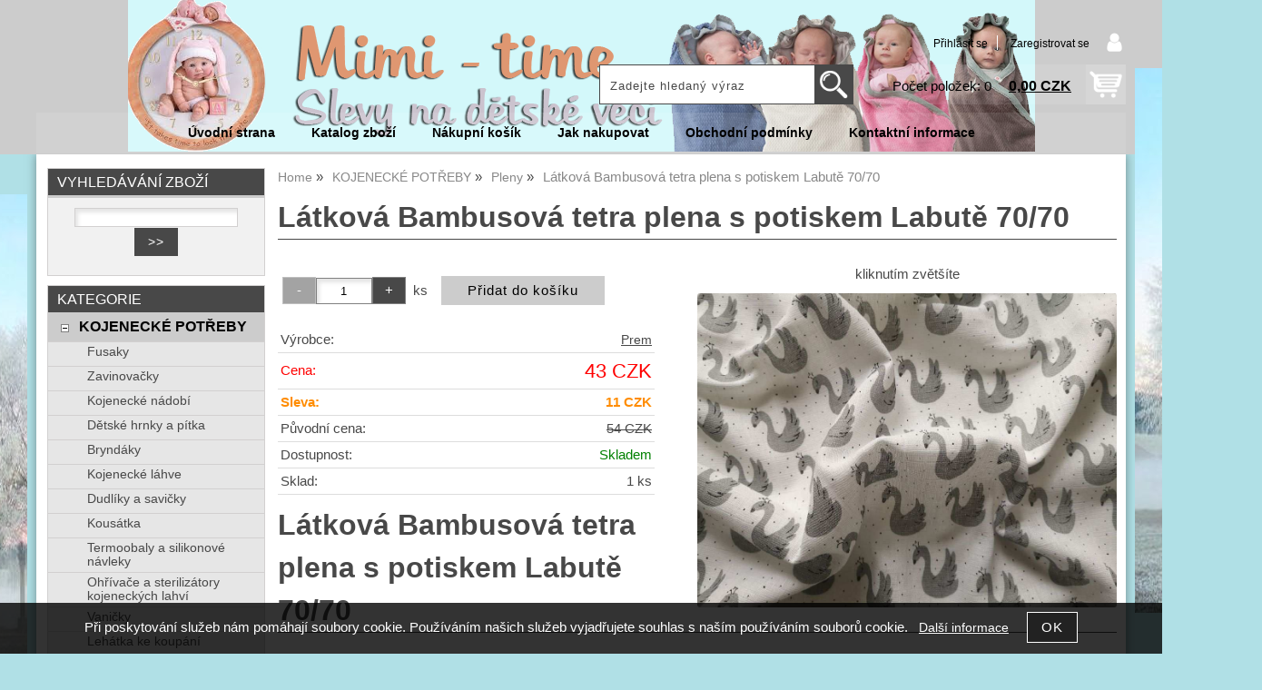

--- FILE ---
content_type: text/html; charset=utf-8
request_url: https://www.mimitime.cz/latkova-bambusova-tetra-plena-s-potiskem-labute-70-70/
body_size: 11248
content:
<!DOCTYPE html>
<html lang="cs-cz" dir="ltr">
 <head> 	
 	<meta charset="UTF-8" />
 	<title>Látková Bambusová tetra plena s potiskem Labutě 70/70 Prem</title> 	
	<meta name="description" content="Látková Bambusová tetra plena s potiskem Labutě 70/70 Materiál: 60% Bavlna, 40% Bambus Rozměr: 1x 70/70 cm   Kvalitní látková bambusová plena s potiskem 70x70cm. Bambusové pleny jsou příjemné na omak, mají vysokou savost a odolnost proti vlhkosti, rychle schnou, fungují ..." />
	<meta name="keywords" content="Látková Bambusová tetra plena s potiskem Labutě 70/70 Prem"    />
	<meta name="rating" content="general" />
	<meta name="revisit-after" content="2 Days" />
	<meta name="author" content="www.mimitime.cz mimitime1@seznam.cz na systemu Shop5.cz" />
    <meta name="viewport" content="width=device-width, initial-scale=1.0" />
    <link rel="stylesheet" href="https://www.mimitime.cz/css/awesome/css/all.css" />
     <script>
         window.dataLayer = window.dataLayer || [];
         function gtag()
         {
             dataLayer.push(arguments);
         }

         gtag('set', { 'user_pseudo_id': '11738a831ad56081e8e1614aa1b906f1' });
         /* google_cookie: vzdy_merit  */      </script>
	
<!-- cookie lista: none -->

<!-- neni nastaveny GTM [google-site-verification: google74eead9521fcd562.h] --> <meta name="robots" content="index,follow" ><meta name="viewport" content="width=device-width, initial-scale=1.0">
<meta property="og:title" content="Látková Bambusová tetra plena s potiskem Labutě 70/70 Prem" />
<meta property="og:description" content="Látková Bambusová tetra plena s potiskem Labutě 70/70 Materiál: 60% Bavlna, 40% Bambus Rozměr: 1x 70/70 cm   Kvalitní látková bambusová plena s potiskem 70x70cm. Bambusové pleny jsou příjemné na omak, mají vysokou savost a odolnost proti vlhkosti, rychle schnou, fungují ..." />
<meta property="og:site_name" content="www.mimitime.cz" />
<meta property="og:image" content="https://www.mimitime.cz/_obchody/mimitime.shop5.cz/prilohy/20/latkova-bambusova-tetra-plena-s-potiskem-labute-70.jpg.big.jpg" />
<meta property="og:url" content="https://www.mimitime.cz/latkova-bambusova-tetra-plena-s-potiskem-labute-70-70/" />
    <link rel="shortcut icon" href="https://www.mimitime.cz/_obchody/mimitime.shop5.cz/soubory/favicon.ico" />		
	<link rel="stylesheet"   href="https://www.mimitime.cz/class/fsmenu/listmenu_shop5.css"  />
	<link rel="stylesheet"   href="https://www.mimitime.cz/class/fsmenu/listmenu_fallback.css" />
	<link rel="stylesheet"   href="https://www.mimitime.cz/class/fsmenu/divmenu.css" />
	
  	<style   media="screen,print" >
@import url('https://www.mimitime.cz/css/default.css?t=22-12-2025-14-03-39');
@import url('https://www.mimitime.cz/js/slick/slick.css?t=22-12-2025-14-03-39');
@import url('https://www.mimitime.cz/js/slick/slick-theme.css?t=22-12-2025-14-03-39');
@import url(https://www.mimitime.cz/css/styles/2016_08.css?time=22-12-2025-14-03-39);

div#hlavicka {background-image:url('https://www.mimitime.cz/_obchody/mimitime.shop5.cz/prilohy/4/hlavicka-0.png.big.jpg?x=1402804'); background-repeat:no-repeat; background-position:center top;}
 body {background:#B0E0E6;}   	</style>
    <link rel="stylesheet"   href="https://www.mimitime.cz/css_print.php" media="print" >
<script  src="https://www.mimitime.cz/js/jquery/js/jquery-3.6.0.min.js" ></script>
<script  src="https://www.mimitime.cz/js/jquery/js/cookie/jquery.cookie.js" ></script>
<script  src="https://www.mimitime.cz/js/jquery/jquery-ui-1.13.2/jquery-ui.min.js" ></script>
<script  src="https://www.mimitime.cz/js/jquery.visible.js" ></script>
<script  src="https://www.mimitime.cz/js/slick/slick.js" ></script>
<script  src="https://www.mimitime.cz/js/basic.js?t=1766405834" ></script>
<script  src="https://www.mimitime.cz/js/php.lib.js" ></script>
<script> 
var shop5_url='https://www.mimitime.cz/'; 
var shop5_uid='1768681522_11e661614a8ffc33d5a6e4782ac99b2b'; 
var shop5_zapnout_nahledy= 'ano'; 
var shop5_zbozi_zalozky_pamatovat= 'ano'; </script>
<!-- GA4 -->
<script async src="https://www.googletagmanager.com/gtag/js?id=UA-63040073-1"></script>
<!-- DATA LAYER -->

        <script>
        gtag('js', new Date());        
         
 gtag('config', 'UA-63040073-1', {cookie_flags: 'SameSite=None;Secure' }); 
 gtag('event', 'view_item', { items: [   { item_id: "901874911", item_name: "Látková Bambusová tetra plena s potiskem Labutě 70/70", /* affiliation: "Google Merchandise Store", */ /* coupon: "SUMMER_FUN", */ currency: "CZK", /* discount: 2.22, */ index: 0, item_brand: "901874911", item_category: "kojenecke-potreby", item_category2: "pleny", item_category3: "", item_category4: "", item_category5: "", item_list_id: "detail", item_list_name: "detail", /* item_variant: "green", */ location_id: "location_id", price: 43.00, quantity: 1  } ] }); 
</script> </head><body class="lang_cz sekce_detail sekce_kategorie_590101 hlavni_kategorie_590182 hlavni_kategorie_590182 rozvrzeni_0">
<!-- neni nastaveny GTM [google-site-verification: google74eead9521fcd562.h] --> <a id="top" ></a>
<div id="all" class="sekce_detail sekce_kategorie_590101 hlavni_kategorie_590182 hlavni_kategorie_590182">


    <div id="hlavicka" >
        <div id="hlavicka_obsah"><div class="hlavicka_modul_fulltextove_vyhledavani" ><form action="https://www.mimitime.cz/" method="get" id="hlavicka_fulltext_form" onsubmit="return valid_hlavicka_fulltext(this);" >

<input type="hidden" name="sekce" value="kategorie"  /><input type="text" id="fulltext_text" class="input_text defaultText defaultTextActive" title="Zadejte hledaný výraz" name="filtry[fulltext]" value=""  onfocus="javascript: this.className = 'input_text input_focused defaultText defaultTextActive';" onblur="javascript: this.className = 'input_text defaultText defaultTextActive';" />
<input type="submit"   value="&gt;&gt;" class="submit button " /></form>

</div><div class="hlavicka_modul_uzivatel" ><ul>
	<li><a href="https://www.mimitime.cz/cz-sekce-login.html" title="Přihlásit se">Přihlásit se</a></li>
            <li><a href="https://www.mimitime.cz/cz-sekce-registrace.html"
               title="Registrace nového uživatele">Zaregistrovat se</a></li>
        </ul>
</div><div class="hlavicka_modul_obsah_kosiku3" ><span class="pocet_polozek_v_kosiku">Počet položek: 0</span>
<a href="https://www.mimitime.cz/cz-sekce-kosik.html" title="Obsah košíku"><span class="kosik_cena_s_dph" >0,00 CZK</span></a>

<script    >
$( "div.hlavicka_modul_obsah_kosiku3" ).click(function() {
	presmeruj('index.php?sekce=kosik');
});
$( "div.hlavicka_modul_obsah_kosiku3" ).css('cursor','pointer');
</script>
</div><div class="hlavicka_nadpis"  style="color:#9932CC"  onclick="presmeruj('https://www.mimitime.cz/');" ></div><div class="hlavicka_popis"   style="color:#000000"   onclick="presmeruj('https://www.mimitime.cz/');" ></div>        </div><!-- hlavicka_obsah -->
    </div><!-- hlavicka -->

    <div id="hlavni_menu">
        <nav>            <div id="hlavni_menu_odsazeni">
                <div class="hlavni_menu hlavni_menu1 " onclick="presmeruj('https://www.mimitime.cz/');"  ><a href="https://www.mimitime.cz/" title="Úvodní strana" >Úvodní strana</a></div><div class="hlavni_menu hlavni_menu2 " onclick="presmeruj('https://www.mimitime.cz/cz-kategorie_0-0.html');"  ><a href="https://www.mimitime.cz/cz-kategorie_0-0.html" title="Katalog zboží" >Katalog zboží</a></div><div class="hlavni_menu hlavni_menu3 " onclick="presmeruj('https://www.mimitime.cz/cz-sekce-kosik.html');"  ><a href="https://www.mimitime.cz/cz-sekce-kosik.html" title="Nákupní košík" >Nákupní košík</a></div><div class="hlavni_menu hlavni_menu4 " onclick="presmeruj('https://www.mimitime.cz/cz-sekce-jak_nakupovat.html');"  ><a href="https://www.mimitime.cz/cz-sekce-jak_nakupovat.html" title="Jak nakupovat" >Jak nakupovat</a></div><div class="hlavni_menu hlavni_menu5 " onclick="presmeruj('https://www.mimitime.cz/cz-sekce-obchodni_podminky.html');"  ><a href="https://www.mimitime.cz/cz-sekce-obchodni_podminky.html" title="Obchodní podmínky" >Obchodní podmínky</a></div><div class="hlavni_menu hlavni_menu6 " onclick="presmeruj('https://www.mimitime.cz/cz-sekce-kontaktni_informace.html');"  ><a href="https://www.mimitime.cz/cz-sekce-kontaktni_informace.html" title="Kontaktní informace" >Kontaktní informace</a></div>        <script>


            $(function () {

                $('#hlavni_menu').bind("mouseleave", function () {
                    $('#hlavni_menu div.podmenu').hide();
                });

                $('div.hlavni_menu').mouseenter(function () {
                    $('#hlavni_menu div.podmenu').hide();
                    $("div.podmenu", this).toggle("fast", function () {
                    });
                });


            });

        </script>
        
            </div><!-- hlavni_menu_odsazeni -->
            <div class="cl"></div>
        </nav>
    </div><!-- hlavni_menu -->


    <div id="in_body">
        

        <div id="levy_prostredni">

            <div id="prostredek">
                <script type="application/ld+json">
{
    "@context": "https://schema.org",
    "@type": "BreadcrumbList",
    "itemListElement": [
        {
            "@type": "ListItem",
            "position": 1,
            "name": "Home",
            "item": "https://www.mimitime.cz/"
        },
        {
            "@type": "ListItem",
            "position": 2,
            "name": "KOJENECKÉ  POTŘEBY",
            "item": "https://www.mimitime.cz/kategorie/kojenecke-potreby/"
        },
        {
            "@type": "ListItem",
            "position": 3,
            "name": "Pleny",
            "item": "https://www.mimitime.cz/kategorie/pleny/"
        },
        {
            "@type": "ListItem",
            "position": 4,
            "name": "Látková Bambusová tetra plena s potiskem Labutě 70/70"
        }
    ]
}
</script>
<ol class="Breadcrumb"><li class="Breadcrumb Breadcrumb_1"><a href="https://www.mimitime.cz/"><span>Home</span></a></li><li class="Breadcrumb Breadcrumb_2"><a href="https://www.mimitime.cz/kategorie/kojenecke-potreby/"><span>KOJENECKÉ  POTŘEBY</span></a></li><li class="Breadcrumb Breadcrumb_3"><a href="https://www.mimitime.cz/kategorie/pleny/"><span>Pleny</span></a></li><li class="last">Látková Bambusová tetra plena s potiskem Labutě 70/70</li></ol><section><!-- seo_cz_detail_f066337133b4c4e8e28a258227478104_top.html -->                <!-- <div id="prostredek_minsize" ></div> -->
                <div id="sekce" ><div id="detail_zbozi"  ><h1>Látková Bambusová tetra plena s potiskem Labutě 70/70</h1><script type="application/ld+json">
{
    "@context": "https://schema.org",
    "@type": "Product",
    "name": "Látková Bambusová tetra plena s potiskem Labutě 70/70",
    "description": "Látková Bambusová tetra plena s potiskem Labutě 70/70\r\nMateriál: 60% Bavlna, 40% Bambus\r\nRozměr: 1x 70/70 cm\r\n \r\nKvalitní látková bambusová plena s potiskem 70x70cm. Bambusové pleny jsou příjemné na omak, mají vysokou savost a odolnost proti vlhkosti, rychle schnou, fungují termoregulačně, jsou antibakteriální, prodyšné, praním neztrácejí jemnost, jsou vyrobeny bez použití chemických pesticidů, ekologicky nezávadné. Lze prát na 95°C. Vysoká kvalita šití minimalizuje možnost třepení. 1.jakost Gramáž: 205 gramů/m2",
    "productID": "901874911",
    "url": "https://www.mimitime.cz/latkova-bambusova-tetra-plena-s-potiskem-labute-70-70/",
    "image": "https://www.mimitime.cz/_obchody/mimitime.shop5.cz/prilohy/20/latkova-bambusova-tetra-plena-s-potiskem-labute-70.jpg.big.jpg",
    "category": "KOJENECKÉ POTŘEBY > Pleny",
    "brand": {
        "@type": "Brand",
        "name": "Prem"
    },
    "manufacturer": {
        "@type": "Organization",
        "name": "Prem"
    },
    "offers": {
        "@type": "Offer",
        "url": "https://www.mimitime.cz/latkova-bambusova-tetra-plena-s-potiskem-labute-70-70/",
        "price": "43.00",
        "priceCurrency": "CZK",
        "availability": "https://schema.org/InStock",
        "itemCondition": "https://schema.org/NewCondition",
        "priceValidUntil": "2026-02-16",
        "seller": {
            "@type": "Organization",
            "name": "MIMI time",
            "url": "https://www.mimitime.cz/",
            "description": "Dětské zboží , kojenecké potřeby pro miminka.Obchod zaměřený na doprodej skladových zásob se SLEVOU"
        },
        "shippingDetails": {
            "@type": "OfferShippingDetails",
            "shippingDestination": {
                "@type": "DefinedRegion",
                "addressCountry": "CZ"
            },
            "deliveryTime": {
                "@type": "ShippingDeliveryTime",
                "handlingTime": {
                    "@type": "QuantitativeValue",
                    "minValue": 0,
                    "maxValue": 1,
                    "unitCode": "DAY"
                },
                "transitTime": {
                    "@type": "QuantitativeValue",
                    "minValue": 1,
                    "maxValue": 5,
                    "unitCode": "DAY"
                }
            },
            "shippingSettingsLink": "https://www.mimitime.cz/cz-sekce-obchodni_podminky.html"
        },
        "hasMerchantReturnPolicy": {
            "@type": "MerchantReturnPolicy",
            "applicableCountry": "CZ",
            "returnPolicyCategory": "https://schema.org/MerchantReturnFiniteReturnWindow",
            "merchantReturnDays": 14,
            "returnMethod": "https://schema.org/ReturnByMail",
            "returnFees": "https://schema.org/ReturnShippingFees",
            "merchantReturnLink": "https://www.mimitime.cz/cz-sekce-obchodni_podminky.html"
        }
    }
}
</script>

<div class="zbozi_prilohy_2"><div class="zbozi_prilohy_popisek_2">kliknutím zvětšíte</div>
<div class="zbozi_prilohy_jpg_2" >
<img id="img_velky" style=";" src="https://www.mimitime.cz/_obchody/mimitime.shop5.cz/prilohy/20/latkova-bambusova-tetra-plena-s-potiskem-labute-70.jpg.big.jpg" title="Látková Bambusová tetra plena s potiskem Labutě 70/70 Prem" alt="Látková Bambusová tetra plena s potiskem Labutě 70/70 Prem" onclick="fotoenc('aHR0cHM6Ly93d3cubWltaXRpbWUuY3ovX29iY2hvZHkvbWltaXRpbWUuc2hvcDUuY3ovcHJpbG9oeS8yMC9sYXRrb3ZhLWJhbWJ1c292YS10ZXRyYS1wbGVuYS1zLXBvdGlza2VtLWxhYnV0ZS03MC5qcGcuYmlnLmpwZw==')"/>
</div><div class="zbozi_prilohy_nahledy" ><!-- pocet priloh: 1 --></div>
<div class="zbozi_prilohy_bottom"></div></div><!-- zbozi_prilohy --><div id="detail_zbozi_form"><form action="https://www.mimitime.cz/latkova-bambusova-tetra-plena-s-potiskem-labute-70-70/" method="post" class="form_polozka" id="form_polozka901874911" onsubmit="" >
<input type="hidden" name="pocet_variant" value="0"  id="pocet_variant"  />
<input type="hidden" name="cas_odeslani" value="1768681522"  />
<input type="hidden" name="bonus" value="0"  id="bonus"  />
<input type="hidden" name="koupit_zbozi" value="901874911"  /><div class="tlacitka-pocet" ><input class="button zmenit_pocet zmenit_pocet_minus" type="button" value="-" onclick="zmenit_pocet('-','#pocet');"/><input type="number" id="pocet" name="pocet" value="1"   class="input_text" onkeyup="" onkeydown="" onchange=""  style="width:60px"  step="1" min="1" onfocus="$(this).addClass('input_focused');" onblur="$(this).removeClass('input_focused');" max="1"  /><input class="button zmenit_pocet zmenit_pocet_plus" type="button" value="+" onclick="zmenit_pocet('+','#pocet');"/><span class="jednotka" >ks</span><input type="submit"   value="Přidat do košíku" class="submit button button_konverzni" /></div>
<input type="hidden" name="cena_konecna" value="43.20184"  id="cena_konecna"  />        <script>
            function zobrazit_cenu_celkemxx() {
                var pocet = cislo($('#pocet').val());
                var cenaks = cislo($('#cena_konecna').val());
                var celkem = pocet * cenaks;

                celkem = number_format(celkem, 0, ".", " ");

                var html = 'Cena celkem: ' + celkem + ' CZK';
                $('#prepocet').html(html);
                $('#prepocet').show();
            }
        </script>
        <div id="prepocet"></div></form></div><table class="zbozi_tabulka">
<tr class="zbozi_vyrobce"><td class="zt_popisek">Výrobce:</td><td><a href="https://www.mimitime.cz/prem-v3095.html" title="Prem">Prem</a></td></tr>				<tr class="cena_s_dph">	
				<td class="zt_popisek">Cena:</td>
				<td class="right" >43 CZK</td>
				</tr>
			<!-- sleva_celkem 20--><tr class="cena_sleva"><td class="zt_popisek">Sleva:</td><td class="right">11 CZK</td></tr><tr class="cena_puvodni_s_dph"><td class="zt_popisek">Původní cena:</td><td class="right puvodni_cena">54 CZK</td></tr><tr class="zbozi_dostupnost"><td class="zt_popisek">Dostupnost:</td><td class="dostupnost_3b9f5c40d878ffe5a5e42a53a36ace21 "><span class="dostupnost dostupnost_3b9f5c40d878ffe5a5e42a53a36ace21" >Skladem</span></td></tr><tr class="popisek_info"><td colspan="2"></td></tr><tr class="zbozi_sklad"><td class="zt_popisek">Sklad:</td><td class="right">1 ks</td></tr></table>


    <script>
        $(function() {
            //$('.vyberte_variantu input').remove();
            $('.vyberte_variantu input').removeAttr( 'checked' );
            $(".vyberte_variantu input").prop('required',true);
        });
    </script>

</div><div class="zbozi_text" ><!-- upraveno html4output -->
<h1>Látková Bambusová tetra plena s potiskem Labutě 70/70</h1>
<p>Materiál: 60% Bavlna, 40% Bambus</p>
<p>Rozměr: 1x 70/70 cm</p>
<p> </p>
<p>Kvalitní látková bambusová plena s potiskem 70x70cm. Bambusové pleny jsou příjemné na omak, mají vysokou savost a odolnost proti vlhkosti, rychle schnou, fungují termoregulačně, jsou antibakteriální, prodyšné, praním neztrácejí jemnost, jsou vyrobeny bez použití chemických pesticidů, ekologicky nezávadné. Lze prát na 95°C. Vysoká kvalita šití minimalizuje možnost třepení. 1.jakost Gramáž: 205 gramů/m2</p></div>

<div class="cb"></div>


<div class="cl"></div>
<div class="cr"></div><div class="cb" ></div><div class="cb" ></div><div class="zbozi_form_dotazy" ><div class="cl"></div>

<form id="vas_dotaz_72e7ed88c4887f0f9d942800d4ef6855" class="ajax_form " onsubmit="ajax_form(this,'https://www.mimitime.cz/js_connector.php?action=ajax_form&form=NDE2YTYxNzg0NjZmNzI2ZDczNWM1NjYxNzM0NDZmNzQ2MTdh', 'vas_dotaz_72e7ed88c4887f0f9d942800d4ef6855'); return false;">
<input type="hidden" name="rand" value="9d022eb8bda091a6dcff338f1cfa5abf"  />
<input type="hidden" name="ajax_form_data" value="[base64]"  /><h2 class="vas_dotaz">Potřebujete poradit ? <span class="podnadpis" >Látková Bambusová tetra plena s potiskem Labutě 70/70 Prem</span></h2><div class="povinne" ><div class="form_row"><div class="form_label" >Vaše jméno, příjmení, firma</div><div class="form_input" ><input type="text"  name="dotaz[jmeno]" value="" maxlength="100" class="input_text " style="width:300px"  onkeyup="" onkeydown="" onchange="" onfocus="$(this).addClass('input_focused');" onblur="$(this).removeClass('input_focused');" /></div></div><div class="form_row"><div class="form_label" >Váš email</div><div class="form_input" ><input type="email"  name="dotaz[email]" value="@" maxlength="100" class="input_text " style="width:300px"  onkeyup="" onkeydown="" onchange="" onfocus="$(this).addClass('input_focused');" onblur="$(this).removeClass('input_focused');" /></div></div><div class="form_row"><div class="form_label" >Váš telefon</div><div class="form_input" ><span class="tel_stat" ><input type="text"  name="dotaz[telefon_stat]" value="+420" maxlength="5" class="input_text tel_stat" style="width:55px"  onkeyup="" onkeydown="" onchange=""  placeholder="+000"  autocomplete="do-not-autofill-1689509385" onfocus="$(this).addClass('input_focused');" onblur="$(this).removeClass('input_focused');" /></span><span class="tel_cislo" ><input type="text"  name="dotaz[telefon]" value="" maxlength="15" class="input_text tel_cislo" style="width:150px"  onkeyup="" onkeydown="" onchange=""  placeholder="000 000 000"  autocomplete="do-not-autofill-685180407" onfocus="$(this).addClass('input_focused');" onblur="$(this).removeClass('input_focused');" /></span></div></div><div class="form_row"><div class="form_label" >Váš dotaz</div><div class="form_input" >
<textarea  id="textarea_dotaz[dotaz]" name="dotaz[dotaz]"  style="width:300px; height:100px;"  onfocus="$(this).addClass('input_focused');" onblur="$(this).removeClass('input_focused');"  ></textarea></div></div><div class="form_row"><div class="form_input" > <span class="zpracovani_ou"  ><input  type="checkbox"  name="souhlas_zpracovani_ou" id="souhlas_zpracovani_ou_eec465f8780eb83fe29aef1f251daed1" value="1"   required oninvalid="this.setCustomValidity('Prosím potvrďte souhlas')" onchange="this.setCustomValidity('')"  />&nbsp;&nbsp;<label for="souhlas_zpracovani_ou_eec465f8780eb83fe29aef1f251daed1" >Souhlasím se zpracováním osobních údajů pro zpracování mého dotazu</label> &nbsp; <a class="souhlas_vice_informaci" href="https://www.mimitime.cz/zpracovani-osobnich-udaju/?klic=odeslat_dotaz" target="zpracovani_ou" >Více informací</a></span></div></div><br /><br />
<input type="hidden" name="step" value="0"  id="vas_dotaz_72e7ed88c4887f0f9d942800d4ef6855_step"  /></div><input style="display:none;" type="submit" value="submit" id="button_submit_1dda1ac3248f56ce696f41e8314b40a3" /><input type="button" class="button submit" value="Odeslat dotaz" onclick="$('#vas_dotaz_72e7ed88c4887f0f9d942800d4ef6855_step').val(1);;document.getElementById('button_submit_1dda1ac3248f56ce696f41e8314b40a3').click();" /><br /><br /><script>ajax_form_povinne('vas_dotaz_72e7ed88c4887f0f9d942800d4ef6855');</script></form></div>    <script    >
        var mytabs = new Array();
        tab_add('Tabulka velikostí','div.velikostni_tabulka');tab_add('Hodnocení zákazníků','div.heureka_hodnoceni_zbozi');        tab_add('varianty','div.zbozi_variantyx');
        tab_add('Materiály','div.zbozi_materialy');
                tab_add('ze stejné kategorie','div.zbozi_ze_stejne_kategorie');
        tab_add('Skupina zboží','div.zbozi_skupina_tabs');
                tab_add('Váš dotaz','div.zbozi_form_dotazy');
        tab_add('Komentáře','div.zbozi_diskuze');
        tab_add('Poslat známénu','div.poslat_znamemu');
        tab_add('GPSR','.gpsr');



        tab_show();
        
        if ($('div.zbozi_souvisejici').length) {
            var souvisejici = $('div.zbozi_souvisejici')[0].outerHTML;
            $('div.zbozi_souvisejici').remove();
            $(souvisejici).insertAfter("#tabs");
        }
        //alert(souvisejici);
        
    </script>

    <div class="cb" ></div></div>                <div class="cl"></div>

                <div id="banner_bottom" ><a href="http://www.netshopy.cz/" title="NetShopy - katalog internetovych obchodu" rel="nofollow" target="_blank"><img src="https://www.netshopy.cz/images/netshopy-cz.png" alt="NetShopy - katalog





&lt;a href=" http: title="vyhledávač cen zboží">
<img src="https://www.najduzbozi.cz/images/icon.gif" alt="NajduZboží.cz" width="88" height="31">
</a></div>
                <div class="nahoru">
                    <a href="#top" title="" class="nahoru">nahoru</a> | <a href="#"
                                                                                                 onclick="print();return;"
                                                                                                 class="tisk">Tisk stránky</a>
                </div>
                                <div class="cl"></div>
                <div class="cr"></div>
                

                </section>
            </div><!-- prostredek -->

            <div id="levy_sloupec">
                <aside>
                    <div class="ramec_levy"><div class="ramec ramec_fulltextove_vyhledavani  ramec_1"><div class="ramec_top">Vyhledávání zboží</div><div class="ramec_body"><div class="ramec_minsize" ></div><div id="fulltext_formular" class="center">
<form action="https://www.mimitime.cz/" method="get" id="fulltext_form">

<input type="hidden" name="sekce" value="kategorie"  /><input type="text" id="fulltext_text" class="input_text" name="filtry[fulltext]" value=""  onfocus="javascript: this.className = 'input_text input_focused';" onblur="javascript: this.className = 'input_text';" />
<input type="submit"   value="&gt;&gt;" class="submit button " /></form>
</div><!-- fulltext_formular --><div class="cr" ></div></div><!-- ramec_body --><div class="ramec_bottom" ></div></div><!-- ramec  ramec_fulltextove_vyhledavani --></div><!-- ramec_levy --><div class="ramec_levy"><div class="ramec ramec_kategorie  ramec_2"><div class="ramec_top">Kategorie</div><div class="ramec_body"><div class="ramec_minsize" ></div><nav>
 <div id="rozbalovaci_menu" >
  	<script   >
  	
  	function strom(id,urlx) {
  		  	    if(document.getElementById("podstrom"+id)==null) {
			if (urlx!=null) {presmeruj(urlx);}
			return;
  	  	}
  	  	

	  	    
  		x= document.getElementById("podstrom"+id).style.display;

		if(x=="none") {
			document.getElementById("podstrom"+id).style.display="";
   			if (document.getElementById("podstrom"+id).innerHTML.length == 0) {
               document.getElementById("podstrom"+id).innerHTML = ajax_html_cache('https://www.mimitime.cz/plugins/menu.php','nastav_lang=cz&id_kat='+id);
			}
		}
		else {
			document.getElementById("podstrom"+id).style.display='none';
		}
  	}
  	
  	function zmenit_obrazek(img) {
	  		cesta = img.src;
	  		if (cesta=="https://www.mimitime.cz/_obchody/mimitime.shop5.cz/soubory/plus.gif") {
	  			img.src="https://www.mimitime.cz/_obchody/mimitime.shop5.cz/soubory/minus.gif";
	  		}
	  		if (cesta=="https://www.mimitime.cz/_obchody/mimitime.shop5.cz/soubory/minus.gif") {
	  			img.src="https://www.mimitime.cz/_obchody/mimitime.shop5.cz/soubory/plus.gif";
	  		}
  	}
  	
  	</script>

<div id="podstrom0">

<div class="strom1 odkaz_kategorie_590182 aktivni_nad">
<div class="strom_kategorie" >
<a href="https://www.mimitime.cz/kategorie/kojenecke-potreby/"  class="leve_kategorie" >KOJENECKÉ  POTŘEBY </a>
</div>
<img class="plus_minus" src="https://www.mimitime.cz/_obchody/mimitime.shop5.cz/soubory/plus.gif" alt="KOJENECKÉ  POTŘEBY"  onclick="zmenit_obrazek(this);strom('590182','https://www.mimitime.cz/kategorie/kojenecke-potreby/');" id="plus_590182"/>
<div class="cb"></div>
</div>
<div id="podstrom590182">

<div class="strom2 odkaz_kategorie_589939 ">
<div class="strom_kategorie" >
<a href="https://www.mimitime.cz/kategorie/kojenecke-potreby-589939/"  class="leve_kategorie" >Fusaky </a>
</div>
<img class="nic" src="https://www.mimitime.cz/_obchody/mimitime.shop5.cz/soubory/nic.gif" alt="Fusaky" id="plus_589939"/>
<div class="cb"></div>
</div>

<div class="strom2 odkaz_kategorie_589239 ">
<div class="strom_kategorie" >
<a href="https://www.mimitime.cz/kategorie/kojenecke-potreby-589239/"  class="leve_kategorie" >Zavinovačky </a>
</div>
<img class="nic" src="https://www.mimitime.cz/_obchody/mimitime.shop5.cz/soubory/nic.gif" alt="Zavinovačky" id="plus_589239"/>
<div class="cb"></div>
</div>

<div class="strom2 odkaz_kategorie_589983 ">
<div class="strom_kategorie" >
<a href="https://www.mimitime.cz/kategorie/kojenecke-nadobi/"  class="leve_kategorie" >Kojenecké nádobí </a>
</div>
<img class="nic" src="https://www.mimitime.cz/_obchody/mimitime.shop5.cz/soubory/nic.gif" alt="Kojenecké nádobí" id="plus_589983"/>
<div class="cb"></div>
</div>

<div class="strom2 odkaz_kategorie_590196 ">
<div class="strom_kategorie" >
<a href="https://www.mimitime.cz/kategorie/detske-hrnky-a-pitka/"  class="leve_kategorie" >Dětské hrnky a pítka </a>
</div>
<img class="nic" src="https://www.mimitime.cz/_obchody/mimitime.shop5.cz/soubory/nic.gif" alt="Dětské hrnky a pítka" id="plus_590196"/>
<div class="cb"></div>
</div>

<div class="strom2 odkaz_kategorie_589984 ">
<div class="strom_kategorie" >
<a href="https://www.mimitime.cz/kategorie/bryndaky/"  class="leve_kategorie" >Bryndáky </a>
</div>
<img class="nic" src="https://www.mimitime.cz/_obchody/mimitime.shop5.cz/soubory/nic.gif" alt="Bryndáky" id="plus_589984"/>
<div class="cb"></div>
</div>

<div class="strom2 odkaz_kategorie_589986 ">
<div class="strom_kategorie" >
<a href="https://www.mimitime.cz/kategorie/kojenecke-lahve/"  class="leve_kategorie" >Kojenecké láhve </a>
</div>
<img class="nic" src="https://www.mimitime.cz/_obchody/mimitime.shop5.cz/soubory/nic.gif" alt="Kojenecké láhve" id="plus_589986"/>
<div class="cb"></div>
</div>

<div class="strom2 odkaz_kategorie_590058 ">
<div class="strom_kategorie" >
<a href="https://www.mimitime.cz/kategorie/kojenecke-potreby-590058/"  class="leve_kategorie" >Dudlíky a savičky </a>
</div>
<img class="nic" src="https://www.mimitime.cz/_obchody/mimitime.shop5.cz/soubory/nic.gif" alt="Dudlíky a savičky" id="plus_590058"/>
<div class="cb"></div>
</div>

<div class="strom2 odkaz_kategorie_590205 ">
<div class="strom_kategorie" >
<a href="https://www.mimitime.cz/kategorie/kousatka/"  class="leve_kategorie" >Kousátka </a>
</div>
<img class="nic" src="https://www.mimitime.cz/_obchody/mimitime.shop5.cz/soubory/nic.gif" alt="Kousátka" id="plus_590205"/>
<div class="cb"></div>
</div>

<div class="strom2 odkaz_kategorie_589987 ">
<div class="strom_kategorie" >
<a href="https://www.mimitime.cz/kategorie/termoobaly-a-silikonove-navleky/"  class="leve_kategorie" >Termoobaly a silikonové návleky </a>
</div>
<img class="nic" src="https://www.mimitime.cz/_obchody/mimitime.shop5.cz/soubory/nic.gif" alt="Termoobaly a silikonové návleky" id="plus_589987"/>
<div class="cb"></div>
</div>

<div class="strom2 odkaz_kategorie_589985 ">
<div class="strom_kategorie" >
<a href="https://www.mimitime.cz/kategorie/ohrivace-a-sterilizatory-kojeneckych-lahvi/"  class="leve_kategorie" >Ohřívače a sterilizátory kojeneckých lahví </a>
</div>
<img class="nic" src="https://www.mimitime.cz/_obchody/mimitime.shop5.cz/soubory/nic.gif" alt="Ohřívače a sterilizátory kojeneckých lahví" id="plus_589985"/>
<div class="cb"></div>
</div>

<div class="strom2 odkaz_kategorie_590170 ">
<div class="strom_kategorie" >
<a href="https://www.mimitime.cz/kategorie/vanicky/"  class="leve_kategorie" >Vaničky </a>
</div>
<img class="nic" src="https://www.mimitime.cz/_obchody/mimitime.shop5.cz/soubory/nic.gif" alt="Vaničky" id="plus_590170"/>
<div class="cb"></div>
</div>

<div class="strom2 odkaz_kategorie_590305 ">
<div class="strom_kategorie" >
<a href="https://www.mimitime.cz/kategorie/lehatka-ke-koupani/"  class="leve_kategorie" >Lehátka ke koupání </a>
</div>
<img class="nic" src="https://www.mimitime.cz/_obchody/mimitime.shop5.cz/soubory/nic.gif" alt="Lehátka ke koupání" id="plus_590305"/>
<div class="cb"></div>
</div>

<div class="strom2 odkaz_kategorie_590028 ">
<div class="strom_kategorie" >
<a href="https://www.mimitime.cz/kategorie/doplnky-ke-koupani/"  class="leve_kategorie" >Doplňky ke koupání </a>
</div>
<img class="nic" src="https://www.mimitime.cz/_obchody/mimitime.shop5.cz/soubory/nic.gif" alt="Doplňky ke koupání" id="plus_590028"/>
<div class="cb"></div>
</div>

<div class="strom2 odkaz_kategorie_590171 ">
<div class="strom_kategorie" >
<a href="https://www.mimitime.cz/kategorie/osusky-a-zinky/"  class="leve_kategorie" >Osušky a žínky </a>
</div>
<img class="nic" src="https://www.mimitime.cz/_obchody/mimitime.shop5.cz/soubory/nic.gif" alt="Osušky a žínky" id="plus_590171"/>
<div class="cb"></div>
</div>

<div class="strom2 odkaz_kategorie_590151 ">
<div class="strom_kategorie" >
<a href="https://www.mimitime.cz/kategorie/detska-kosmetika/"  class="leve_kategorie" >Dětská kosmetika </a>
</div>
<img class="nic" src="https://www.mimitime.cz/_obchody/mimitime.shop5.cz/soubory/nic.gif" alt="Dětská kosmetika" id="plus_590151"/>
<div class="cb"></div>
</div>

<div class="strom2 odkaz_kategorie_590230 ">
<div class="strom_kategorie" >
<a href="https://www.mimitime.cz/kategorie/pece-o-dite/"  class="leve_kategorie" >Péče o dítě </a>
</div>
<img class="nic" src="https://www.mimitime.cz/_obchody/mimitime.shop5.cz/soubory/nic.gif" alt="Péče o dítě" id="plus_590230"/>
<div class="cb"></div>
</div>

<div class="strom2 odkaz_kategorie_590195 ">
<div class="strom_kategorie" >
<a href="https://www.mimitime.cz/kategorie/nocniky-a-sedatka/"  class="leve_kategorie" >Nočníky a sedátka </a>
</div>
<img class="nic" src="https://www.mimitime.cz/_obchody/mimitime.shop5.cz/soubory/nic.gif" alt="Nočníky a sedátka" id="plus_590195"/>
<div class="cb"></div>
</div>

<div class="strom2 odkaz_kategorie_590152 ">
<div class="strom_kategorie" >
<a href="https://www.mimitime.cz/kategorie/praci-prostredky/"  class="leve_kategorie" >Prací prostředky </a>
</div>
<img class="nic" src="https://www.mimitime.cz/_obchody/mimitime.shop5.cz/soubory/nic.gif" alt="Prací prostředky" id="plus_590152"/>
<div class="cb"></div>
</div>

<div class="strom2 odkaz_kategorie_590143 ">
<div class="strom_kategorie" >
<a href="https://www.mimitime.cz/kategorie/zdravotni-pomucky/"  class="leve_kategorie" >Zdravotní pomůcky </a>
</div>
<img class="nic" src="https://www.mimitime.cz/_obchody/mimitime.shop5.cz/soubory/nic.gif" alt="Zdravotní pomůcky" id="plus_590143"/>
<div class="cb"></div>
</div>

<div class="strom2 odkaz_kategorie_590101 aktivni">
<div class="strom_kategorie" >
<a href="https://www.mimitime.cz/kategorie/pleny/"  class="leve_kategorie" >Pleny </a>
</div>
<img class="plus_minus" src="https://www.mimitime.cz/_obchody/mimitime.shop5.cz/soubory/plus.gif" alt="Pleny"  onclick="zmenit_obrazek(this);strom('590101','https://www.mimitime.cz/kategorie/pleny/');" id="plus_590101"/>
<div class="cb"></div>
</div>
<div id="podstrom590101">

<div class="strom3 odkaz_kategorie_590206 ">
<div class="strom_kategorie" >
<a href="https://www.mimitime.cz/kategorie/klasicke-plenky/"  class="leve_kategorie" >Klasické plenky </a>
</div>
<img class="nic" src="https://www.mimitime.cz/_obchody/mimitime.shop5.cz/soubory/nic.gif" alt="Klasické plenky" id="plus_590206"/>
<div class="cb"></div>
</div>

<div class="strom3 odkaz_kategorie_590179 ">
<div class="strom_kategorie" >
<a href="https://www.mimitime.cz/kategorie/pleny-bambusove/"  class="leve_kategorie" >Pleny bambusové </a>
</div>
<img class="nic" src="https://www.mimitime.cz/_obchody/mimitime.shop5.cz/soubory/nic.gif" alt="Pleny bambusové" id="plus_590179"/>
<div class="cb"></div>
</div>

<div class="strom3 odkaz_kategorie_590207 ">
<div class="strom_kategorie" >
<a href="https://www.mimitime.cz/kategorie/flanelove-pleny/"  class="leve_kategorie" >Flanelové pleny </a>
</div>
<img class="nic" src="https://www.mimitime.cz/_obchody/mimitime.shop5.cz/soubory/nic.gif" alt="Flanelové pleny" id="plus_590207"/>
<div class="cb"></div>
</div>

<div class="strom3 odkaz_kategorie_590311 ">
<div class="strom_kategorie" >
<a href="https://www.mimitime.cz/kategorie/zavinovaci-pleny/"  class="leve_kategorie" >Zavinovací pleny </a>
</div>
<img class="nic" src="https://www.mimitime.cz/_obchody/mimitime.shop5.cz/soubory/nic.gif" alt="Zavinovací pleny" id="plus_590311"/>
<div class="cb"></div>
</div>

<div class="strom3 odkaz_kategorie_590312 ">
<div class="strom_kategorie" >
<a href="https://www.mimitime.cz/kategorie/jednorazove-pleny/"  class="leve_kategorie" >Jednorázové pleny </a>
</div>
<img class="nic" src="https://www.mimitime.cz/_obchody/mimitime.shop5.cz/soubory/nic.gif" alt="Jednorázové pleny" id="plus_590312"/>
<div class="cb"></div>
</div>

<div class="strom3 odkaz_kategorie_590208 ">
<div class="strom_kategorie" >
<a href="https://www.mimitime.cz/kategorie/prislusenstvi-k-plenam/"  class="leve_kategorie" >Příslušenství k plenám </a>
</div>
<img class="nic" src="https://www.mimitime.cz/_obchody/mimitime.shop5.cz/soubory/nic.gif" alt="Příslušenství k plenám" id="plus_590208"/>
<div class="cb"></div>
</div>
</div><!-- podstrom590101 -->
<script   >
 strom('590101'); 
</script>

<div class="strom2 odkaz_kategorie_590310 ">
<div class="strom_kategorie" >
<a href="https://www.mimitime.cz/kategorie/bezpecnostni-potreby-ditete/"  class="leve_kategorie" >Bezpečnostní potřeby dítěte </a>
</div>
<img class="nic" src="https://www.mimitime.cz/_obchody/mimitime.shop5.cz/soubory/nic.gif" alt="Bezpečnostní potřeby dítěte" id="plus_590310"/>
<div class="cb"></div>
</div>

<div class="strom2 odkaz_kategorie_590200 ">
<div class="strom_kategorie" >
<a href="https://www.mimitime.cz/kategorie/kose-na-plenky/"  class="leve_kategorie" >Koše na plenky </a>
</div>
<img class="nic" src="https://www.mimitime.cz/_obchody/mimitime.shop5.cz/soubory/nic.gif" alt="Koše na plenky" id="plus_590200"/>
<div class="cb"></div>
</div>

<div class="strom2 odkaz_kategorie_590201 ">
<div class="strom_kategorie" >
<a href="https://www.mimitime.cz/kategorie/plenkove-kalhotky/"  class="leve_kategorie" >Plenkové kalhotky </a>
</div>
<img class="nic" src="https://www.mimitime.cz/_obchody/mimitime.shop5.cz/soubory/nic.gif" alt="Plenkové kalhotky" id="plus_590201"/>
<div class="cb"></div>
</div>

<div class="strom2 odkaz_kategorie_590210 ">
<div class="strom_kategorie" >
<a href="https://www.mimitime.cz/kategorie/nositka/"  class="leve_kategorie" >Nosítka </a>
</div>
<img class="nic" src="https://www.mimitime.cz/_obchody/mimitime.shop5.cz/soubory/nic.gif" alt="Nosítka" id="plus_590210"/>
<div class="cb"></div>
</div>
</div><!-- podstrom590182 -->
<script   >
 strom('590182'); 
</script>

<div class="strom1 odkaz_kategorie_590184 ">
<div class="strom_kategorie" >
<a href="https://www.mimitime.cz/kategorie/detsky-nabytek/"  class="leve_kategorie" >DĚTSKÝ NÁBYTEK </a>
</div>
<img class="plus_minus" src="https://www.mimitime.cz/_obchody/mimitime.shop5.cz/soubory/plus.gif" alt="DĚTSKÝ NÁBYTEK"  onclick="zmenit_obrazek(this);strom('590184','https://www.mimitime.cz/kategorie/detsky-nabytek/');" id="plus_590184"/>
<div class="cb"></div>
</div>
<div id="podstrom590184" style="display:none;"></div>

<div class="strom1 odkaz_kategorie_590246 ">
<div class="strom_kategorie" >
<a href="https://www.mimitime.cz/kategorie/detsky-textil/"  class="leve_kategorie" >DĚTSKÝ TEXTIL </a>
</div>
<img class="plus_minus" src="https://www.mimitime.cz/_obchody/mimitime.shop5.cz/soubory/plus.gif" alt="DĚTSKÝ TEXTIL"  onclick="zmenit_obrazek(this);strom('590246','https://www.mimitime.cz/kategorie/detsky-textil/');" id="plus_590246"/>
<div class="cb"></div>
</div>
<div id="podstrom590246" style="display:none;"></div>

<div class="strom1 odkaz_kategorie_590270 ">
<div class="strom_kategorie" >
<a href="https://www.mimitime.cz/kategorie/dekorace-do-detskeho-pokoje/"  class="leve_kategorie" >DEKORACE DO DĚTSKÉHO POKOJE </a>
</div>
<img class="plus_minus" src="https://www.mimitime.cz/_obchody/mimitime.shop5.cz/soubory/plus.gif" alt="DEKORACE DO DĚTSKÉHO POKOJE"  onclick="zmenit_obrazek(this);strom('590270','https://www.mimitime.cz/kategorie/dekorace-do-detskeho-pokoje/');" id="plus_590270"/>
<div class="cb"></div>
</div>
<div id="podstrom590270" style="display:none;"></div>

<div class="strom1 odkaz_kategorie_590273 ">
<div class="strom_kategorie" >
<a href="https://www.mimitime.cz/kategorie/detske-osvetleni/"  class="leve_kategorie" >DĚTSKÉ OSVĚTLENÍ </a>
</div>
<img class="plus_minus" src="https://www.mimitime.cz/_obchody/mimitime.shop5.cz/soubory/plus.gif" alt="DĚTSKÉ OSVĚTLENÍ"  onclick="zmenit_obrazek(this);strom('590273','https://www.mimitime.cz/kategorie/detske-osvetleni/');" id="plus_590273"/>
<div class="cb"></div>
</div>
<div id="podstrom590273" style="display:none;"></div>

<div class="strom1 odkaz_kategorie_590187 ">
<div class="strom_kategorie" >
<a href="https://www.mimitime.cz/kategorie/cestovani/"  class="leve_kategorie" >CESTOVÁNÍ </a>
</div>
<img class="plus_minus" src="https://www.mimitime.cz/_obchody/mimitime.shop5.cz/soubory/plus.gif" alt="CESTOVÁNÍ"  onclick="zmenit_obrazek(this);strom('590187','https://www.mimitime.cz/kategorie/cestovani/');" id="plus_590187"/>
<div class="cb"></div>
</div>
<div id="podstrom590187" style="display:none;"></div>

<div class="strom1 odkaz_kategorie_590188 ">
<div class="strom_kategorie" >
<a href="https://www.mimitime.cz/kategorie/kocarky/"  class="leve_kategorie" >KOČÁRKY </a>
</div>
<img class="plus_minus" src="https://www.mimitime.cz/_obchody/mimitime.shop5.cz/soubory/plus.gif" alt="KOČÁRKY"  onclick="zmenit_obrazek(this);strom('590188','https://www.mimitime.cz/kategorie/kocarky/');" id="plus_590188"/>
<div class="cb"></div>
</div>
<div id="podstrom590188" style="display:none;"></div>

<div class="strom1 odkaz_kategorie_590189 ">
<div class="strom_kategorie" >
<a href="https://www.mimitime.cz/kategorie/pro-maminky/"  class="leve_kategorie" >PRO MAMINKY </a>
</div>
<img class="plus_minus" src="https://www.mimitime.cz/_obchody/mimitime.shop5.cz/soubory/plus.gif" alt="PRO MAMINKY"  onclick="zmenit_obrazek(this);strom('590189','https://www.mimitime.cz/kategorie/pro-maminky/');" id="plus_590189"/>
<div class="cb"></div>
</div>
<div id="podstrom590189" style="display:none;"></div>

<div class="strom1 odkaz_kategorie_590072 ">
<div class="strom_kategorie" >
<a href="https://www.mimitime.cz/kategorie/kojenecke-obleceni/"  class="leve_kategorie" >KOJENECKÉ OBLEČENÍ </a>
</div>
<img class="plus_minus" src="https://www.mimitime.cz/_obchody/mimitime.shop5.cz/soubory/plus.gif" alt="KOJENECKÉ OBLEČENÍ"  onclick="zmenit_obrazek(this);strom('590072','https://www.mimitime.cz/kategorie/kojenecke-obleceni/');" id="plus_590072"/>
<div class="cb"></div>
</div>
<div id="podstrom590072" style="display:none;"></div>

<div class="strom1 odkaz_kategorie_589842 ">
<div class="strom_kategorie" >
<a href="https://www.mimitime.cz/kategorie/detske-zbozi/"  class="leve_kategorie" >HRAČKY </a>
</div>
<img class="plus_minus" src="https://www.mimitime.cz/_obchody/mimitime.shop5.cz/soubory/plus.gif" alt="HRAČKY"  onclick="zmenit_obrazek(this);strom('589842','https://www.mimitime.cz/kategorie/detske-zbozi/');" id="plus_589842"/>
<div class="cb"></div>
</div>
<div id="podstrom589842" style="display:none;"></div>

<div class="strom1 odkaz_kategorie_590209 ">
<div class="strom_kategorie" >
<a href="https://www.mimitime.cz/kategorie/plastove-organizery/"  class="leve_kategorie" >Plastové organizéry </a>
</div>
<img class="nic" src="https://www.mimitime.cz/_obchody/mimitime.shop5.cz/soubory/nic.gif" alt="Plastové organizéry" id="plus_590209"/>
<div class="cb"></div>
</div>

<div class="strom1 odkaz_kategorie_590163 ">
<div class="strom_kategorie" >
<a href="https://www.mimitime.cz/kategorie/bytovy-textil/"  class="leve_kategorie" >BYTOVÝ TEXTIL </a>
</div>
<img class="plus_minus" src="https://www.mimitime.cz/_obchody/mimitime.shop5.cz/soubory/plus.gif" alt="BYTOVÝ TEXTIL"  onclick="zmenit_obrazek(this);strom('590163','https://www.mimitime.cz/kategorie/bytovy-textil/');" id="plus_590163"/>
<div class="cb"></div>
</div>
<div id="podstrom590163" style="display:none;"></div>
</div><!-- podstrom0 --><script   >
strom('590182')
zmenit_obrazek(document.getElementById('plus_590182'));
strom('590101')
zmenit_obrazek(document.getElementById('plus_590101'));</script></div><!-- rozbalovaci_menu --></nav><div class="cr" ></div></div><!-- ramec_body --><div class="ramec_bottom" ></div></div><!-- ramec  ramec_kategorie --></div><!-- ramec_levy --><div class="ramec_levy"><div class="ramec ramec_akce_s_foto  ramec_3"><div class="ramec_top">Akce</div><div class="ramec_body"><div class="ramec_minsize" ></div><div class="akce_foto"><a href="https://www.mimitime.cz/souprava-do-deste-ruzova-vel-92/" title="Souprava do deště růžová - vel.92" >Souprava do deště růžová - vel.92</a><div class="akce_foto_img" ><a href="https://www.mimitime.cz/souprava-do-deste-ruzova-vel-92/" title="Souprava do deště růžová - vel.92" ><img loading="lazy" src="https://www.mimitime.cz/_obchody/mimitime.shop5.cz/prilohy/3/souprava-do-deste-ruzova-vel.92-0.jpg" alt="Souprava do deště růžová - vel.92" /></a></div><div class="akce_cena">632 CZK</div></div><div class="akce_vice_zde" ><a href="https://www.mimitime.cz/cz-sekce-akce.html" >Zobrazit všechny akce ...</a></div><div class="cr" ></div></div><!-- ramec_body --><div class="ramec_bottom" ></div></div><!-- ramec  ramec_akce_s_foto --></div><!-- ramec_levy --><div class="ramec_levy"><div class="ramec ramec_posledni_navstivene  ramec_4"><div class="ramec_top">Poslední navštívené</div><div class="ramec_body"><div class="ramec_minsize" ></div><script>$('div.ramec_posledni_navstivene').hide();</script><div class="cr" ></div></div><!-- ramec_body --><div class="ramec_bottom" ></div></div><!-- ramec  ramec_posledni_navstivene --></div><!-- ramec_levy --><div class="ramec_levy"><div class="ramec ramec_navstevnost  ramec_posledni  ramec_5"><div class="ramec_top">Návštěvnost</div><div class="ramec_body"><div class="ramec_minsize" ></div><div class="center" >
</div><div class="cr" ></div></div><!-- ramec_body --><div class="ramec_bottom" ></div></div><!-- ramec  ramec_navstevnost --></div><!-- ramec_levy -->
                </aside>
            </div><!-- levy_sloupec -->


            <div class="cl"></div>
            <div class="cr"></div>
            
        </div><!-- levy_prostredni -->

        <div id="pravy_sloupec">
            <aside>


                
                <div class="cl"></div>
                <div class="cr"></div>
            </aside>
        </div><!-- pravy_sloupec-->


        <div class="cl"></div>
        <div class="cr"></div>

    </div><!-- in_body -->

    <div class="cl"></div>
    <div class="cr"></div>


    <div id="bottom">
        <footer>
            <div id="in_bottom">
                <span class="copyright_podpis" >Copyright &copy; <a href="https://www.mimitime.cz/"
                                  title="MIMI time">www.mimitime.cz</a>,
            <span>provozováno na systému <a href="https://www.shop5.cz/"
                                            title="Tvorba e-shopu, pronájem e-shopu, eshop na míru">tvorba e-shopu</a> a <a
                        href="https://www.shop5.cz/pronajem-eshopu.html"
                        title="pronájem e-shopu,pronájem internetového obchodu">pronájem e-shopu</a> Shop5.cz</span>
            </span>            </div><!-- in_bottom -->
        </footer>
    </div><!-- bottom -->
<div class="banner_out_left" ><p> </p>
<p> </p>
<p> </p>
<p> </p>
<p> <img alt="" src="https://www.mimitime.cz/_obchody/mimitime.shop5.cz/prilohy/1/wvsgmisahelawz-b11-0.jpg.big.jpg"></p>
<p> </p>
<p> </p>
<p> </p>
<p> </p></div>
<div class="banner_out_right" ><p><img alt="" src="https://www.mimitime.cz/_obchody/mimitime.shop5.cz/prilohy/1/wvsgmisahelawz-b111-0.jpg.big.jpg"></p></div>

</div><!-- all -->

<script    >

    //document.getElementById('in_bottom').innerHTML = document.getElementById('podpis').innerHTML; document.getElementById('podpis').innerHTML='';

    //alert('konec stranky');


    $(document).ready(function () {



    
		$('a.exodkaz').attr('target', '_blank');
		$('embed').attr('wmode', 'transparent'); //aby flash nepresahovat do vrstev fotogalerie
		

		        //
    	zapnout_nahledy();    	
    	zapnout_alerty(10000);

        $( "input#fulltext_text, input.fulltext_text" ).autocomplete({
            source: "https://www.mimitime.cz/js_connector.php?action=naseptavac_zbozi",
            minLength: 3,
            delay: 900,
            select: function( event, ui ) {
				u = ui.item.url;
				//alert(u);
				document.location.href=u;
            	return false;
                }
        });


	    
	    


		
		


	
});

    
</script>


<!-- responzivni menu START --><style>
@media only screen and (max-width: 1000px) {
    div#hlavicka {display:none;}
    div#all {padding-top:100px;}
} 
@media only screen and (min-width: 1001px) {
nav#responzivni_menu3 {display:none;}
} 
</style>
<nav id="responzivni_menu" class="responzivni_menu_v3">
<ul class="responzivni_ikony">
<li class="responzivni_ikona" id="rm_navig" onclick="responzivni_menu3_open(this);" title="Menu" ><i class="fas fa-bars"></i> 
<ul>
<li class="rm_close" onclick="responzivni_menu3_close(this);"><i class="fas fa-times"></i> &nbsp; Zavřít</li>
<li>
<a href="https://www.mimitime.cz/kategorie/kojenecke-potreby/" >KOJENECKÉ  POTŘEBY</a>
</li>
<li>
<a href="https://www.mimitime.cz/kategorie/detsky-nabytek/" >DĚTSKÝ NÁBYTEK</a>
</li>
<li>
<a href="https://www.mimitime.cz/kategorie/detsky-textil/" >DĚTSKÝ TEXTIL</a>
</li>
<li>
<a href="https://www.mimitime.cz/kategorie/dekorace-do-detskeho-pokoje/" >DEKORACE DO DĚTSKÉHO POKOJE</a>
</li>
<li>
<a href="https://www.mimitime.cz/kategorie/detske-osvetleni/" >DĚTSKÉ OSVĚTLENÍ</a>
</li>
<li>
<a href="https://www.mimitime.cz/kategorie/cestovani/" >CESTOVÁNÍ</a>
</li>
<li>
<a href="https://www.mimitime.cz/kategorie/kocarky/" >KOČÁRKY</a>
</li>
<li>
<a href="https://www.mimitime.cz/kategorie/pro-maminky/" >PRO MAMINKY</a>
</li>
<li>
<a href="https://www.mimitime.cz/kategorie/kojenecke-obleceni/" >KOJENECKÉ OBLEČENÍ</a>
</li>
<li>
<a href="https://www.mimitime.cz/kategorie/detske-zbozi/" >HRAČKY</a>
</li>
<li>
<a href="https://www.mimitime.cz/kategorie/plastove-organizery/" >Plastové organizéry</a>
</li>
<li>
<a href="https://www.mimitime.cz/kategorie/bytovy-textil/" >BYTOVÝ TEXTIL</a>
</li>
<li class="mezera">&nbsp;</li>
<li class="res_men res_men_uvodni-strana">
<a href="https://www.mimitime.cz/" >Úvodní strana</a>
</li>
<li class="res_men res_men_katalog-zbozi">
<a href="https://www.mimitime.cz/cz-kategorie_0-0.html" >Katalog zboží</a>
</li>
<li class="res_men res_men_nakupni-kosik">
<a href="https://www.mimitime.cz/cz-sekce-kosik.html" >Nákupní košík</a>
</li>
<li class="res_men res_men_jak-nakupovat">
<a href="https://www.mimitime.cz/cz-sekce-jak_nakupovat.html" >Jak nakupovat</a>
</li>
<li class="res_men res_men_obchodni-podminky">
<a href="https://www.mimitime.cz/cz-sekce-obchodni_podminky.html" >Obchodní podmínky</a>
</li>
<li class="res_men res_men_kontaktni-informace">
<a href="https://www.mimitime.cz/cz-sekce-kontaktni_informace.html" >Kontaktní informace</a>
</li>
</ul>
</li>
<li class="responzivni_ikona" id="rm_kosik"><a href="https://www.mimitime.cz/cz-sekce-kosik.html" title="Nákupní košík" ><i class="fas fa-shopping-cart"></i></a></li>
<li class="responzivni_ikona" id="rm_fulltext"><a href="https://www.mimitime.cz/cz-sekce-hledat.html" title="vyhledávání"><i class="fas fa-search"></i></a></li>
<li class="responzivni_ikona" id="rm_login"><a href="https://www.mimitime.cz/cz-sekce-login.html" title="Uživatel"><i class="fas fa-user"></i></a></li>
<li class="responzivni_ikona" id="rm_home"><a href="https://www.mimitime.cz/" title="Úvodní strana"><i class="fas fa-home"></i></a></li>
</ul>
<div class="rm_fulltext_form"><form action="https://www.mimitime.cz/" method="post" id="res_fulltext_form"   >
<input type="hidden" name="rand" value="d28fa8b4c1bff92bbf110d16d89753d6"  />
<input type="hidden" name="sekce" value="kategorie"  /><input type="text" class="fulltext_text" name="filtry[fulltext]" value="" placeholder="Jaké zboží hledáte ?" /> <span class="res_lupa" ><i class="fas fa-search" onclick="$('#res_fulltext_form').submit();"></i></span></form></div>
</nav>
<!-- responzivni menu KONEC --><div id="zobrazit_nahled_obrazku" ></div>



<div id="info_cookies" ><p>Při poskytování služeb nám pomáhají soubory cookie. Používáním našich služeb vyjadřujete souhlas s naším používáním souborů cookie. &nbsp; <a href="https://www.google.cz/intl/cs/policies/technologies/cookies/" target="_blank">Další informace</a><span onclick="info_cookies_remove();" ><input type="button" class="button" onclick="info_cookies_remove();" value="OK" /></span></p></div>
        <script>
            $(function () {
                setMaxZIdex('#info_cookies');
            });
        </script>


        <script>
$( document ).ready(function() {

	
	$(".povinne input.input_text").prop('required',true);
	$(".povinne textarea").prop('required',true);

    volne_misto();
    window.setInterval(volne_misto, 200);
	
	});

</script>	

<!-- glami pixel - key neni nastaven -->
</body>
</html>